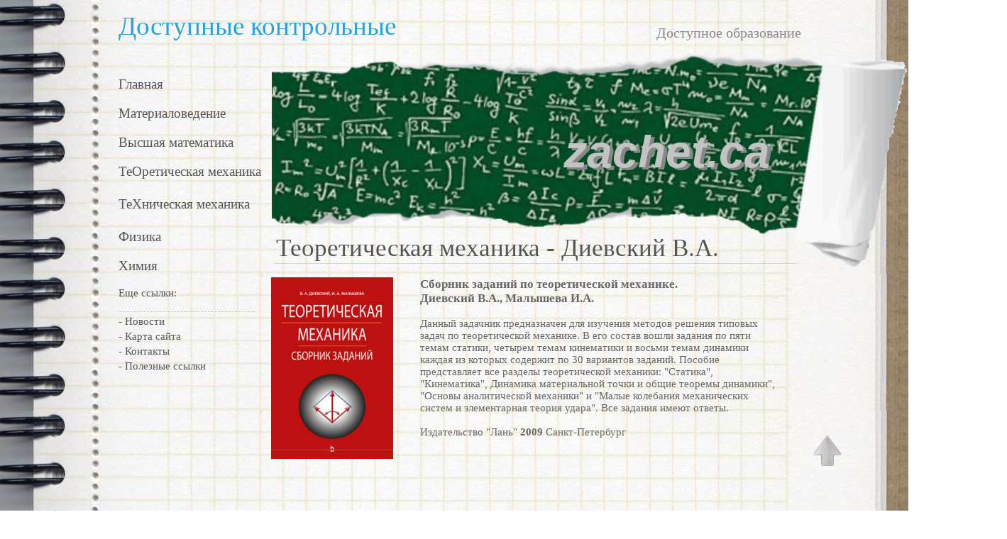

--- FILE ---
content_type: text/html
request_url: http://zachet.ca/termech/dievsky/C3-30.php
body_size: 5969
content:
<!DOCTYPE HTML PUBLIC "-//W3C//DTD HTML 4.01 Transitional//EN" "http://www.w3.org/TR/html4/loose.dtd">
<html>
<head>
<meta http-equiv="X-UA-Compatible" content="IE=EmulateIE8">
<meta http-equiv="Content-Language" content="ru">
<meta http-equiv="Content-Type" content="text/html; charset=Windows-1251">
<title>Теоретическая механика | Диевский В.А., Малышева И.А.</title>
<meta name="description" content="C3-30 

Для представленной на схеме составной конструкции найти реакции опор. Размеры указаны  в метрах. Весом элементов конструкции пренебречь.">
<meta name="keywords" content="решебник, Диевский, сборник, теоретическая механика, теормех, термех, бесплатно, скачать">
<meta name="author" content="Диевский В.А. Малышева И.А.">
<meta name="categories" content="Теоретическая механика">
<link href="Z.ico" rel="shortcut icon" type="image/x-icon">
<link href="zachet.css" rel="stylesheet" type="text/css">
<link href="C3-30.css" rel="stylesheet" type="text/css">
</head>
<body>
<div id="container">
<div id="wb_MasterPage1" style="position:absolute;left:0px;top:0px;width:1276px;height:1159px;z-index:12;">
<div id="wb_Text_1" style="position:absolute;left:24px;top:15px;width:962px;height:43px;z-index:0;">
<span style="color:#27A2DD;font-family:Georgia;font-size:37px;">Доступные контрольные</span></div>
<div id="wb_Text_2" style="position:absolute;left:24px;top:35px;width:962px;height:24px;text-align:right;z-index:1;">
<span style="color:#888888;font-family:Georgia;font-size:20px;">Доступное образование</span></div>
<div id="wb_Text_3" style="position:absolute;left:24px;top:107px;width:202px;height:461px;z-index:2;">
<span style="color:#555555;font-family:Georgia;font-size:19px;line-height:23px;"><a href="./../../index.php" class="pinklink">Главная</a></span><span style="color:#555555;font-family:Georgia;font-size:15px;line-height:18px;"><br><br></span><span style="color:#555555;font-family:Georgia;font-size:19px;line-height:23px;"><a href="./../../materialovedenie/materialovedenie.php" class="pinklink">Материаловедение</a></span><span style="color:#555555;font-family:Georgia;font-size:15px;line-height:18px;"><br><br></span><span style="color:#555555;font-family:Georgia;font-size:19px;line-height:23px;"><a href="./../../mathematic/mathematic.php" class="pinklink">Высшая математика</a></span><span style="color:#555555;font-family:Georgia;font-size:15px;line-height:18px;"><br><br></span><span style="color:#555555;font-family:Georgia;font-size:19px;line-height:23px;"><a href="./../termech.php" class="pinklink">ТеОретическая механика</a><br><br><a href="./../../tehmech/tehmech.php" class="pinklink">ТеХническая механика</a><br></span><span style="color:#555555;font-family:Georgia;font-size:15px;line-height:23px;"><br></span><span style="color:#555555;font-family:Georgia;font-size:19px;line-height:23px;"><a href="./../../phisic/phisic.php" class="pinklink">Физика</a></span><span style="color:#555555;font-family:Georgia;font-size:15px;line-height:18px;"><br>&nbsp;&nbsp; <br></span><span style="color:#555555;font-family:Georgia;font-size:19px;line-height:23px;"><a href="./../../ximia/ximia.php" class="pinklink">Химия</a>&nbsp; </span><span style="color:#555555;font-family:Georgia;font-size:15px;line-height:18px;"><br><br>Еще ссылки:<br></span><span style="color:#555555;font-family:Georgia;font-size:15px;line-height:21px;"><br>- Новости&nbsp; <br><a href="./../../map.php" class="pinklink">- Карта сайта</a>&nbsp; <br><a href="./../../OC.php" class="pinklink">- Контакты</a><br><a href="./../../links.php" class="pinklink">- Полезные ссылки</a></span></div>
<div id="wb_Line_1" style="position:absolute;left:20px;top:435px;width:194px;height:1px;z-index:3;">
<img src="images/img0001.png" id="Line_1" alt=""></div>
<div id="wb_Image1_1" style="position:absolute;left:240px;top:67px;width:901px;height:309px;z-index:4;">
<img src="images/img0009.png" id="Image1_1" alt=""></div>
<div id="wb_Text_6" style="position:absolute;left:657px;top:179px;width:410px;height:74px;z-index:5;">
<span style="color:#878787;font-family:Arial;font-size:64px;"><strong><em>zachet.ca</em></strong></span></div>
<div id="wb_Text_5" style="position:absolute;left:652px;top:176px;width:410px;height:74px;z-index:6;">
<span style="color:#C3C3C3;font-family:Arial;font-size:64px;"><strong><em>zachet.ca</em></strong></span></div>
<!-- liveinternet -->
<div id="Html_1" style="position:absolute;left:35px;top:609px;width:100px;height:24px;z-index:7">
<!--LiveInternet counter--><script type="text/javascript"><!--
document.write("<a href='http://www.liveinternet.ru/click' "+
"target=_blank><img src='//counter.yadro.ru/hit?t26.1;r"+
escape(document.referrer)+((typeof(screen)=="undefined")?"":
";s"+screen.width+"*"+screen.height+"*"+(screen.colorDepth?
screen.colorDepth:screen.pixelDepth))+";u"+escape(document.URL)+
";h"+escape(document.title.substring(0,80))+";"+Math.random()+
"' alt='' title='LiveInternet: показано число посетителей за"+
" сегодня' "+
"border='0' width='88' height='15'><\/a>")
//--></script><!--/LiveInternet--></div>
<!-- Yandex.Metrika -->
<div id="Html_4" style="position:absolute;left:35px;top:718px;width:100px;height:54px;z-index:8">
<!-- Yandex.Metrika counter -->
<script type="text/javascript">
(function (d, w, c) {
    (w[c] = w[c] || []).push(function() {
        try {
            w.yaCounter18281149 = new Ya.Metrika({id:18281149,
                    clickmap:true,
                    trackLinks:true,
                    accurateTrackBounce:true});
        } catch(e) { }
    });

    var n = d.getElementsByTagName("script")[0],
        s = d.createElement("script"),
        f = function () { n.parentNode.insertBefore(s, n); };
    s.type = "text/javascript";
    s.async = true;
    s.src = (d.location.protocol == "https:" ? "https:" : "http:") + "//mc.yandex.ru/metrika/watch.js";

    if (w.opera == "[object Opera]") {
        d.addEventListener("DOMContentLoaded", f);
    } else { f(); }
})(document, window, "yandex_metrika_callbacks");
</script>
<noscript><div><img src="//mc.yandex.ru/watch/18281149" style="position:absolute; left:-9999px;" alt="" /></div></noscript>
<!-- /Yandex.Metrika counter --></div>
<!-- Google analytics -->
<div id="Html17" style="position:absolute;left:35px;top:771px;width:100px;height:53px;z-index:9">
<!-- Google analytics -->
<script type="text/javascript">

  var _gaq = _gaq || [];
  _gaq.push(['_setAccount', 'UA-45826285-1']);
  _gaq.push(['_trackPageview']);

  (function() {
    var ga = document.createElement('script'); ga.type = 'text/javascript'; ga.async = true;
    ga.src = ('https:' == document.location.protocol ? 'https://ssl' : 'http://www') + '.google-analytics.com/ga.js';
    var s = document.getElementsByTagName('script')[0]; s.parentNode.insertBefore(ga, s);
  })();

</script>
<!-- Google analytics --></div>
<!-- Онлайн-консультант -->
<div id="Html_51" style="position:absolute;left:9px;top:952px;width:100px;height:100px;z-index:10">
<!-- Cleversite chat button -->
	<script type='text/javascript'>
		(function() { 
			var s = document.createElement('script');
			s.type = 'text/javascript'; 
			s.async = true; 
			s.charset = 'utf-8';	
			s.src = '//cleversite.ru/cleversite/widget_new.php?supercode=1&referer_main='+encodeURIComponent(document.referrer)+'&clid=24653reiik&siteNew=32540'; 
			var ss = document.getElementsByTagName('script')[0]; 
			ss.parentNode.insertBefore(s, ss); 
		})(); 
	</script>
<!-- / End of Cleversite chat button --></div>
<!-- кнопка наверх -->
<div id="Html7474" style="position:absolute;left:1176px;top:1059px;width:100px;height:100px;z-index:11">
<script language="JavaScript" type="text/javascript">
$(function() {
 $.fn.scrollToTop = function() {
  $(this).hide().removeAttr("href");
  if ($(window).scrollTop() >= "250") $(this).fadeIn("slow")
  var scrollDiv = $(this);
  $(window).scroll(function() {
   if ($(window).scrollTop() <= "250") $(scrollDiv).fadeOut("slow")
   else $(scrollDiv).fadeIn("slow")
  });
  $(this).click(function() {
   $("html, body").animate({scrollTop: 0}, "slow")
  })
 }
});
 
$(function() {
 $("#Go_Top").scrollToTop();
});
</script>

<a href="#" id='Go_Top'><img alt="up" src="http://zachet.ca/termech/kepe/images/top.png"></a></div>
</div>
<div id="wb_Text4" style="position:absolute;left:246px;top:329px;width:763px;height:41px;z-index:13;">
<span style="color:#555555;font-family:Georgia;font-size:35px;">Теоретическая механика - Диевский В.А.</span></div>
<div id="wb_Line2" style="position:absolute;left:240px;top:367px;width:738px;height:1px;z-index:14;">
<img src="images/img9432.png" id="Line2" alt=""></div>
<div id="wb_Text10" style="position:absolute;left:244px;top:1137px;width:742px;height:76px;z-index:15;">
<span style="color:#555555;font-family:Georgia;font-size:24px;"><strong>Решебник сборника Диевский В.А. - Малышева И.А.</strong><br><br></span><span style="color:#555555;font-family:Georgia;font-size:16px;">Решебник сборника задач Диевского Малышевой состоит из трех разделов:</span></div>
<div id="wb_Line8" style="position:absolute;left:240px;top:1175px;width:738px;height:1px;z-index:16;">
<img src="images/img9433.png" id="Line8" alt=""></div>
<div id="wb_Line1" style="position:absolute;left:20px;top:1859px;width:958px;height:1px;z-index:17;">
<img src="images/img9434.png" id="Line1" alt=""></div>
<!-- niz -->
<div id="Html1" style="position:absolute;left:87px;top:1885px;width:957px;height:123px;z-index:18">
<center>
<div id="wb_Text16"><center>
<span style="color:#555555;font-family:Georgia;font-size:12px;">© 2011-2026&nbsp;&nbsp; www.zachet.ca<br> 
<a href="http://zachet.ca/termech/aizenberg/aizenberg.php" class="bluelink">Айзенберг</a> |
<a href="http://zachet.ca/termech/arkusha/arkusha.php" class="bluelink">Аркуша</a> | 
<a href="http://zachet.ca/termech/bat/bat.php" class="bluelink">Бать</a> | 
<a href="http://zachet.ca/termech/berezkin/berezkin.php" class="bluelink">Березкин</a> | 
<a href="http://zachet.ca/termech/brazhnichenko/brazhnicenko.php" class="bluelink">Бражниченко</a> 
<a href="http://zachet.ca/termech/voronkov/voronkov.php" class="bluelink">Воронков</a>  | 
<a href="http://zachet.ca/termech/dievsky/dievsky_s.php" class="bluelink">Диевский</a> | 
<a href="http://zachet.ca/termech/doronin/doronin.php" class="bluelink">Доронин</a> | 
<a href="http://zachet.ca/termech/kepe/kepe_zadachnik.php" class="bluelink">Кепе</a> | 
<a href="http://zachet.ca/termech/kirsanov/kirsanov_reshebnik.php" class="bluelink">Кирсанов</a> | 
<a href="http://zachet.ca/termech/meschersky/meschersky.php" class="bluelink">Мещерский</a> | 
<a href="http://zachet.ca/termech/misurev/misurev.php" class="bluelink">Мисюрев</a> | 
<a href="http://zachet.ca/termech/targ/targ.php" class="bluelink">Тарг</a> | 
<a href="http://zachet.ca/termech/jablonsky/jablonsky.php" class="bluelink">Яблонский</a> <br>| 
<a href="http://zachet.ca/tehmech/setkov/setkov_KR.php" class="bluelink">Сетков</a> |<br>| 
<a href="http://zachet.ca/phisic/volkenshtein/volkenshtein_sbornik.php" target="_self" class="bluelink">Волькенштейн</a> | 
<a href="http://zachet.ca/phisic/irodov/irodov.php" class="bluelink">Иродов</a>| 
<a href="http://zachet.ca/phisic/prokofiev/prokofiev.php" class="bluelink">Прокофьев</a>| 
<a href="http://zachet.ca/phisic/saveliev/saveliev.php" class="bluelink">Савельев</a>| 
<a href="http://zachet.ca/phisic/trofimova/trofimova.php" class="bluelink">Трофимова </a>| 
<a href="http://zachet.ca/phisic/fomina/fomina.php" class="bluelink">Фомина</a> | 
<a href="http://zachet.ca/phisic/chertov/chertov.php" class="bluelink">Чертов</a> | <br>| 
<a href="http://zachet.ca/ximia/glinka/glinka.php" class="bluelink">Глинка</a> | 
<a href="http://zachet.ca/ximia/shimanovich/shimanovich.php" class="bluelink"> Шиманович</a> |<br>| 
<a href="http://zachet.ca/materialovedenie/materialovedenie.php" class="bluelink">Гарбузова</a> |<br>
</span>
</center>
</div>
</center></div>
<div id="wb_Text11" style="position:absolute;left:258px;top:1299px;width:720px;height:130px;text-align:justify;z-index:19;">
<span style="color:#555555;font-family:Georgia;font-size:16px;"><strong><a href="./dievsky_C3.php#c3">C3. Плоская система сил (система тел).</a><u><br></u><br></strong></span><span style="color:#555555;font-family:Georgia;font-size:20px;"><strong><u>C3-30 </u></strong></span><span style="color:#555555;font-family:Georgia;font-size:16px;"><strong><br><br>Для представленной на схеме составной конструкции найти реакции опор. Размеры указаны&nbsp; в метрах. Весом элементов конструкции пренебречь.</strong><br></span></div>
<!-- dievsky_links -->
<div id="Html3" style="position:absolute;left:236px;top:388px;width:699px;height:264px;z-index:20">
<!--реклама-->
<!DOCTYPE HTML PUBLIC "-//W3C//DTD HTML 4.01 Transitional//EN" "http://www.w3.org/TR/html4/loose.dtd">
<html>
<head>
<meta http-equiv="X-UA-Compatible" content="IE=EmulateIE8">
<meta http-equiv="Content-Language" content="ru">
<meta http-equiv="Content-Type" content="text/html; charset=Windows-1251">
<title>Безымянная страница</title>
<style type="text/css">
div#container
{
   width: 994px;
   position: relative;
   margin-top: 0px;
   margin-left: auto;
   margin-right: auto;
   text-align: left;
}
body
{
   text-align: center;
   margin: 0;
   background-color: #FFFFFF;
   color: #000000;
}
</style>
<style type="text/css">
a
{
   color: #0000FF;
   text-decoration: underline;
}
a:visited
{
   color: #800080;
}
a:active
{
   color: #FF0000;
}
a:hover
{
   color: #0000FF;
   text-decoration: underline;
}
</style>
<style type="text/css">
#wb_Text11
{
   background-color: transparent;
   border: 0px #000000 solid;
   padding: 0;
}
#wb_Text11 div
{
   text-align: justify;
}
</style>
</head>


<body>
<div id="container">


<div id="wb_Image2" style="position:absolute;left:3px;top:3px;width:172px;height:256px;z-index:18;">
<img src="images/img0409.jpg" id="Image2" alt="" border="0" style="width:172px;height:256px;"></div>


<div id="wb_Text11" style="text-align:justify;z-index:0;position:absolute;left:213px;top:3px">
<span style="color:#666666;font-family:Georgia;font-size:17px;"><strong>Сборник заданий по теоретической механике.<br>

Диевский В.А., Малышева И.А. </strong></span><span style="color:#666666;font-family:Georgia;font-size:15px;"><br><br>

Данный задачник предназначен  для изучения методов решения типовых <br>
задач по теоретической механике. В его состав вошли задания по пяти <br>
темам статики, четырем темам кинематики и восьми темам динамики <br>
каждая из которых содержит по 30 вариантов заданий. Пособие <br>
представляет все разделы теоретической механики: "Статика", <br>
"Кинематика", Динамика материальной точки и общие теоремы динамики",<br> 
"Основы аналитической механики" и "Малые колебания механических <br>
систем и элементарная теория удара". Все задания имеют ответы. <br><br>
Издательство "Лань" <b>2009</b>  Санкт-Петербург
</strong></span></div>

</div>
</body>
</html></div>
<div id="wb_Text6" style="position:absolute;left:242px;top:741px;width:742px;height:29px;z-index:21;">
<span style="color:#555555;font-family:Georgia;font-size:24px;">Мы Вам предлагаем</span></div>
<div id="wb_Text7" style="position:absolute;left:242px;top:777px;width:742px;height:54px;z-index:22;">
<span style="color:#555555;font-family:Georgia;font-size:15px;">На нашем сайте Вы можете найти решебники и методички по теоретической механике и другим дисциплинам :</span><span style="color:#000000;font-family:Arial;font-size:13px;"><br></span></div>
<div id="wb_Line3" style="position:absolute;left:238px;top:769px;width:738px;height:1px;z-index:23;">
<img src="images/img9435.png" id="Line3" alt=""></div>
<div id="wb_Text8" style="position:absolute;left:243px;top:828px;width:162px;height:29px;z-index:24;">
<span style="color:#27A2DD;font-family:Georgia;font-size:24px;"><a href="./../kepe/kepe_zadachnik.php" target="_self" class="bluelink">Кепе О.Э.</a></span></div>
<div id="wb_Line4" style="position:absolute;left:238px;top:854px;width:140px;height:1px;z-index:25;">
<img src="images/img9436.png" id="Line4" alt=""></div>
<div id="wb_Text2" style="position:absolute;left:242px;top:861px;width:165px;height:48px;z-index:26;">
<span style="color:#555555;font-family:Georgia;font-size:13px;">Решебник сборника задач по теорети-<br>ческой механике.</span></div>
<div id="wb_Text1" style="position:absolute;left:414px;top:828px;width:166px;height:29px;z-index:27;">
<span style="color:#27A2DD;font-family:Georgia;font-size:24px;"><a href="./../targ/targ.php" class="bluelink">Тарг C.M</a></span></div>
<div id="wb_Line9" style="position:absolute;left:409px;top:854px;width:144px;height:1px;z-index:28;">
<img src="images/img9437.png" id="Line9" alt=""></div>
<div id="wb_Text17" style="position:absolute;left:414px;top:864px;width:169px;height:64px;z-index:29;">
<span style="color:#555555;font-family:Georgia;font-size:13px;">Решебник задач из методичек Тарга С.М.&nbsp; 1989 и 1988 годов издания</span></div>
<div id="wb_Text18" style="position:absolute;left:596px;top:828px;width:172px;height:29px;z-index:30;">
<span style="color:#27A2DD;font-family:Georgia;font-size:24px;"><a href="./../../phisic/prokofiev/prokofiev.php" target="_self" title="Прокофьев&nbsp; -&nbsp; решебник и задачник" class="bluelink">Прокофьев</a></span></div>
<div id="wb_Text19" style="position:absolute;left:595px;top:864px;width:168px;height:48px;z-index:31;">
<span style="color:#555555;font-family:Georgia;font-size:13px;">Решебник задач по физике и сам задачник&nbsp; Прокофьева В.Л </span></div>
<div id="wb_Line10" style="position:absolute;left:592px;top:854px;width:144px;height:1px;z-index:32;">
<img src="images/img9438.png" id="Line10" alt=""></div>
<div id="wb_Text20" style="position:absolute;left:770px;top:828px;width:165px;height:29px;z-index:33;">
<span style="color:#27A2DD;font-family:Georgia;font-size:24px;"><a href="./../../ximia/shimanovich/shimanovich.php#shimanovich" target="_self" class="bluelink">Шиманович</a></span></div>
<div id="wb_Line11" style="position:absolute;left:765px;top:854px;width:144px;height:1px;z-index:34;">
<img src="images/img9439.png" id="Line11" alt=""></div>
<div id="wb_Text21" style="position:absolute;left:770px;top:864px;width:170px;height:48px;z-index:35;">
<span style="color:#555555;font-family:Georgia;font-size:13px;">Решебники задачников и методички&nbsp;&nbsp; по химии разных лет издания&nbsp; </span></div>
<div id="wb_C" style="position:absolute;left:221px;top:815px;width:20px;height:20px;z-index:36;">
<a id="C" style="visibility:hidden">&nbsp;</a>
</div>
<div id="wb_TabMenu1" style="position:absolute;left:364px;top:1220px;width:496px;height:50px;z-index:37;overflow:hidden;">
<ul id="TabMenu1">
<li><a href="./dievsky_s.php#D_s" title="&#1057;&#1058;&#1040;&#1058;&#1048;&#1050;&#1040;">СТАТИКА</a></li>
<li><a href="./dievsky_k.php#D_k" title="&#1082;&#1080;&#1085;&#1077;&#1084;&#1072;&#1090;&#1080;&#1082;&#1072;">КИНЕМАТИКА</a></li>
<li><a href="./dievsky_d.php#D_d" title="&#1076;&#1080;&#1085;&#1072;&#1084;&#1080;&#1082;&#1072;">ДИНАМИКА</a></li>
</ul>
</div>
<div id="wb_Text3" style="position:absolute;left:258px;top:1733px;width:742px;height:124px;z-index:38;">
<span style="color:#555555;font-family:Georgia;font-size:16px;"><strong><u>Для получения решения перейдите по <a href="https://zachetca.exaccess.com/digiseller/detail/1989117" target="_blank" title="Решение задачи С3-30 Диевский">ссылке.</a><br><br>Сразу после оплаты на Ваш </u></strong></span><span style="color:#FF0000;font-family:Georgia;font-size:16px;"><strong><u>почтовый ящик</u></strong></span><span style="color:#555555;font-family:Georgia;font-size:16px;"><strong><u> придет ссылка для скачивания решения.</u><br><br>Стоимость решения - всего&nbsp;&nbsp; &nbsp;&nbsp; &nbsp;&nbsp; руб.</strong><br></span></div>
<!-- Цена -->
<div id="Html6" style="position:absolute;left:503px;top:1812px;width:21px;height:22px;z-index:39">
<B>60</B></div>
<!-- reklama3 -->
<div id="Html2" style="position:absolute;left:190px;top:931px;width:746px;height:100px;z-index:40">
<!--реклама-->
<br>
<center>
<!--teasernet.com-->

<script type="text/javascript">
var cb264a26657383 = 237275;
var e225b42755b0b5 = 509226;
</script>
<script type="text/javascript" src="http://zachet.ca/teasernet.js"></script>
</center></div>
<div id="wb_Image1" style="position:absolute;left:499px;top:1478px;width:258px;height:221px;z-index:41;">
<img src="images/img9440.jpg" id="Image1" alt="&#1044;&#1080;&#1077;&#1074;&#1089;&#1082;&#1080;&#1081; C3-30" title="&#1044;&#1080;&#1077;&#1074;&#1089;&#1082;&#1080;&#1081; C3-30"></div>
<div id="wb_Text5" style="position:absolute;left:589px;top:1805px;width:317px;height:34px;z-index:42;">
<span style="color:#555555;font-family:Georgia;font-size:16px;"><strong>Возникли вопросы - пишите <a href="http://zachet.ca/termech/dievsky/dievsky_oc.php#OC">СЮДА</a></strong><br></span></div>
<div id="wb_Text9" style="position:absolute;left:409px;top:1834px;width:486px;height:18px;z-index:43;">
<span style="color:#FF0000;font-family:Georgia;font-size:16px;">Как скачать решение <strong>сразу</strong> после оплаты узнай </span><span style="color:#555555;font-family:Georgia;font-size:16px;"><strong><a href="./../../quick_pay.php">тут</a></strong> !!!</span></div>
</div>
</body>
</html>

--- FILE ---
content_type: text/css
request_url: http://zachet.ca/termech/dievsky/zachet.css
body_size: 599
content:
a
{
   color: #0000FF;
   text-decoration: underline;
}
a:visited
{
   color: #800080;
}
a:active
{
   color: #FF0000;
}
a:hover
{
   color: #0000FF;
   text-decoration: underline;
}
a.pinklink
{
   color: #555555;
   text-decoration: none;
}
a.pinklink:visited
{
   color: #555555;
   text-decoration: none;
}
a.pinklink:active
{
   color: #555555;
   text-decoration: none;
}
a.pinklink:hover
{
   color: #EF459D;
   text-decoration: none;
}
a.graylink
{
   color: #555555;
   text-decoration: none;
}
a.graylink:visited
{
   color: #555555;
   text-decoration: none;
}
a.graylink:active
{
   color: #555555;
   text-decoration: none;
}
a.graylink:hover
{
   color: #555555;
   text-decoration: none;
}
a.bluelink
{
   color: #27A2DD;
   text-decoration: underline;
}
a.bluelink:visited
{
   color: #0000CC;
   text-decoration: underline;
}
a.bluelink:active
{
   color: #FF0000;
   text-decoration: underline;
}
a.bluelink:hover
{
   color: #3399FF;
   text-decoration: underline;
}
a.graystyle
{
   color: #2F4F4F;
   text-decoration: none;
}
a.graystyle:visited
{
   color: #800080;
   text-decoration: underline;
}
a.graystyle:active
{
   color: #0000FF;
   text-decoration: underline;
}
a.graystyle:hover
{
   color: #808080;
   text-decoration: underline;
}
a.red
{
   color: #FF4500;
   text-decoration: underline;
}
a.red:visited
{
   color: #FF4500;
   text-decoration: underline;
}
a.red:active
{
   color: #0000FF;
   text-decoration: underline;
}
a.red:hover
{
   color: #0000FF;
   text-decoration: underline;
}
h1
{
   font-family: Arial;
   font-weight: bold;
   font-size: 32px;
   font-style: normal;
   text-decoration: none;
   color: #000000;
   background-color: transparent;
   margin: 0px 0px 0px 0px;
   padding: 0px 0px 0px 0px;
   display: inline;
}
h2
{
   font-family: Arial;
   font-weight: bold;
   font-size: 27px;
   font-style: normal;
   text-decoration: none;
   color: #000000;
   background-color: transparent;
   margin: 0px 0px 0px 0px;
   padding: 0px 0px 0px 0px;
   display: inline;
}
h3
{
   font-family: Arial;
   font-weight: normal;
   font-size: 24px;
   font-style: normal;
   text-decoration: none;
   color: #000000;
   background-color: transparent;
   margin: 0px 0px 0px 0px;
   padding: 0px 0px 0px 0px;
   display: inline;
}
h4
{
   font-family: Arial;
   font-weight: normal;
   font-size: 21px;
   font-style: italic;
   text-decoration: none;
   color: #000000;
   background-color: transparent;
   margin: 0px 0px 0px 0px;
   padding: 0px 0px 0px 0px;
   display: inline;
}
h5
{
   font-family: Arial;
   font-weight: normal;
   font-size: 19px;
   font-style: normal;
   text-decoration: none;
   color: #000000;
   background-color: transparent;
   margin: 0px 0px 0px 0px;
   padding: 0px 0px 0px 0px;
   display: inline;
}
h6
{
   font-family: Arial;
   font-weight: normal;
   font-size: 16px;
   font-style: normal;
   text-decoration: none;
   color: #000000;
   background-color: transparent;
   margin: 0px 0px 0px 0px;
   padding: 0px 0px 0px 0px;
   display: inline;
}
.CustomStyle
{
   font-family: "Courier New";
   font-weight: bold;
   font-size: 16px;
   font-style: normal;
   text-decoration: none;
   color: #000080;
   background-color: transparent;
}
#Go_Top {
    position: fixed; /* Положение кнопки */   
    bottom: 60px; /* Расстояние снизу */
    right: 90px; /* Расстояние справа */
    cursor: pointer; /* Лучше не трогать */
}


--- FILE ---
content_type: text/css
request_url: http://zachet.ca/termech/dievsky/C3-30.css
body_size: 936
content:
div#container
{
   width: 1024px;
   position: relative;
   margin: 0 auto 0 auto;
   text-align: left;
}
body
{
   background-color: #FFFFFF;
   background-image: url(images/fon5.jpg);
   background-attachment: scroll;
   background-position: center top;
   background-repeat: repeat-y;
   color: #000000;
   font-family: Arial;
   font-weight: normal;
   font-size: 13px;
   line-height: 1.1875;
   margin: 0;
   text-align: center;
}
#wb_Text_1 
{
   background-color: transparent;
   background-image: none;
   border: 0px transparent solid;
   padding: 0;
   margin: 0;
   text-align: left;
}
#wb_Text_1 div
{
   text-align: left;
}
#wb_Text_2 
{
   background-color: transparent;
   background-image: none;
   border: 0px transparent solid;
   padding: 0;
   margin: 0;
   text-align: right;
}
#wb_Text_2 div
{
   text-align: right;
}
#wb_Text_3 
{
   background-color: transparent;
   background-image: none;
   border: 0px transparent solid;
   padding: 0;
   margin: 0;
   text-align: left;
}
#wb_Text_3 div
{
   text-align: left;
   white-space: nowrap;
}
#Line_1
{
   border-width: 0;
   height: 8px;
   width: 202px;
}
#Image1_1
{
   border: 0px #000000 solid;
   padding: 0px 0px 0px 0px;
   left: 0;
   top: 0;
   width: 100%;
   height: 100%;
}
#wb_Text_6 
{
   background-color: transparent;
   background-image: none;
   border: 0px #000000 solid;
   padding: 0;
   margin: 0;
   text-align: left;
}
#wb_Text_6 div
{
   text-align: left;
}
#wb_Text_5 
{
   background-color: transparent;
   background-image: none;
   border: 0px #000000 solid;
   padding: 0;
   margin: 0;
   text-align: left;
}
#wb_Text_5 div
{
   text-align: left;
}
#wb_Text4 
{
   background-color: transparent;
   background-image: none;
   border: 0px transparent solid;
   padding: 0;
   margin: 0;
   text-align: left;
}
#wb_Text4 div
{
   text-align: left;
}
#Line2
{
   border-width: 0;
   height: 8px;
   width: 746px;
}
#wb_Text10 
{
   background-color: transparent;
   background-image: none;
   border: 0px transparent solid;
   padding: 0;
   margin: 0;
   text-align: left;
}
#wb_Text10 div
{
   text-align: left;
}
#Line8
{
   border-width: 0;
   height: 8px;
   width: 746px;
}
#Line1
{
   border-width: 0;
   height: 8px;
   width: 966px;
}
#wb_Text11 
{
   background-color: transparent;
   background-image: none;
   border: 0px transparent solid;
   padding: 0;
   margin: 0;
   text-align: justify;
}
#wb_Text11 div
{
   text-align: justify;
}
#wb_Text6 
{
   background-color: transparent;
   background-image: none;
   border: 0px transparent solid;
   padding: 0;
   margin: 0;
   text-align: left;
}
#wb_Text6 div
{
   text-align: left;
}
#wb_Text7 
{
   background-color: transparent;
   background-image: none;
   border: 0px transparent solid;
   padding: 0;
   margin: 0;
   text-align: left;
}
#wb_Text7 div
{
   text-align: left;
}
#Line3
{
   border-width: 0;
   height: 8px;
   width: 746px;
}
#wb_Text8 
{
   background-color: transparent;
   background-image: none;
   border: 0px transparent solid;
   padding: 0;
   margin: 0;
   text-align: left;
}
#wb_Text8 div
{
   text-align: left;
}
#Line4
{
   border-width: 0;
   height: 8px;
   width: 148px;
}
#wb_Text2 
{
   background-color: transparent;
   background-image: none;
   border: 0px transparent solid;
   padding: 0;
   margin: 0;
   text-align: left;
}
#wb_Text2 div
{
   text-align: left;
}
#wb_Text1 
{
   background-color: transparent;
   background-image: none;
   border: 0px transparent solid;
   padding: 0;
   margin: 0;
   text-align: left;
}
#wb_Text1 div
{
   text-align: left;
}
#Line9
{
   border-width: 0;
   height: 8px;
   width: 152px;
}
#wb_Text17 
{
   background-color: transparent;
   background-image: none;
   border: 0px transparent solid;
   padding: 0;
   margin: 0;
   text-align: left;
}
#wb_Text17 div
{
   text-align: left;
}
#wb_Text18 
{
   background-color: transparent;
   background-image: none;
   border: 0px transparent solid;
   padding: 0;
   margin: 0;
   text-align: left;
}
#wb_Text18 div
{
   text-align: left;
}
#wb_Text19 
{
   background-color: transparent;
   background-image: none;
   border: 0px transparent solid;
   padding: 0;
   margin: 0;
   text-align: left;
}
#wb_Text19 div
{
   text-align: left;
}
#Line10
{
   border-width: 0;
   height: 8px;
   width: 152px;
}
#wb_Text20 
{
   background-color: transparent;
   background-image: none;
   border: 0px transparent solid;
   padding: 0;
   margin: 0;
   text-align: left;
}
#wb_Text20 div
{
   text-align: left;
}
#Line11
{
   border-width: 0;
   height: 8px;
   width: 152px;
}
#wb_Text21 
{
   background-color: transparent;
   background-image: none;
   border: 0px transparent solid;
   padding: 0;
   margin: 0;
   text-align: left;
}
#wb_Text21 div
{
   text-align: left;
}
#TabMenu1
{
   text-align: left;
   float: left;
   margin: 0;
   width: 100%;
   font-family: Arial;
   font-weight: normal;
   font-size: 13px;
   list-style-type: none;
   padding: 15px 0px 4px 100px;
   overflow: hidden;
}
#TabMenu1 li
{
   float: left;
}
#TabMenu1 li a.active, #TabMenu1 li a:hover.active
{
   position: relative;
   font-weight: normal;
   text-decoration: none;
   z-index: 2;
}
#TabMenu1 li a
{
   padding: 5px 10px 4px 10px;
   margin-right: 3px;
   text-decoration: none;
   border-bottom: none;
   position: relative;
   top: 0;
}
#TabMenu1 li a:hover
{
   font-weight: normal;
   text-decoration: underline;
}
#TabMenu1
{
   border-bottom: 1px solid #AED0EA;
}
#TabMenu1 li a.active, #TabMenu1 li a:hover.active
{
   border-bottom: 1px solid #3BAAE3;
   background-color: #3BAAE3;
   color: #FFFFFF;
}
#TabMenu1 li a
{
   border: 1px solid #AED0EA;
   background-color: #D7EBF9;
   color: #2779AA;
}
#TabMenu1 li a:hover
{
   background: #E4F1FB;
   color: #0070A3;
}
#wb_Text3 
{
   background-color: transparent;
   background-image: none;
   border: 0px transparent solid;
   padding: 0;
   margin: 0;
   text-align: left;
}
#wb_Text3 div
{
   text-align: left;
}
#Image1
{
   border: 0px #000000 solid;
   padding: 0px 0px 0px 0px;
   left: 0;
   top: 0;
   width: 100%;
   height: 100%;
}
#wb_Text5 
{
   background-color: transparent;
   background-image: none;
   border: 0px transparent solid;
   padding: 0;
   margin: 0;
   text-align: left;
}
#wb_Text5 div
{
   text-align: left;
}
#wb_Text9 
{
   background-color: transparent;
   background-image: none;
   border: 0px transparent solid;
   padding: 0;
   margin: 0;
   text-align: left;
}
#wb_Text9 div
{
   text-align: left;
}
.panel {
	padding: 20px;
	width: 100px;
	background: white;
	border: #282828 0px solid;
	font-family: Georgia;
}
